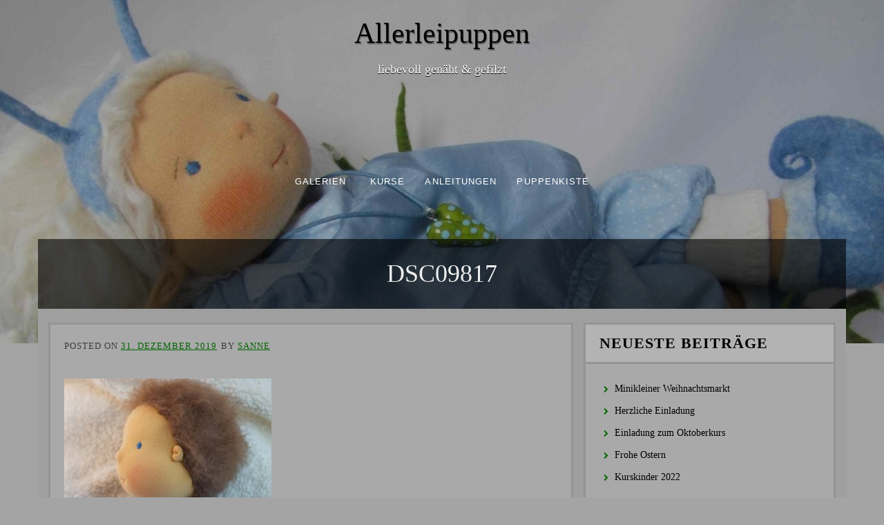

--- FILE ---
content_type: text/html; charset=UTF-8
request_url: https://allerleipuppen.de/silvestergruesse/dsc09817/
body_size: 8812
content:
<!DOCTYPE html>
<html lang="de">
<head>
<meta charset="UTF-8">
<meta name="viewport" content="width=device-width, initial-scale=1">
<link rel="profile" href="http://gmpg.org/xfn/11">
<link rel="pingback" href="https://allerleipuppen.de/wordpress/xmlrpc.php">

        <script type="text/javascript" src="https://cdn.consentmanager.net/delivery/autoblocking/95d3ba7e73b8.js" data-cmp-ab="1"
                data-cmp-host="delivery.consentmanager.net"
                data-cmp-cdn="cdn.consentmanager.net"
                data-cmp-codesrc="10" ></script>
        <meta name='robots' content='index, follow, max-image-preview:large, max-snippet:-1, max-video-preview:-1' />

	<!-- This site is optimized with the Yoast SEO plugin v19.13 - https://yoast.com/wordpress/plugins/seo/ -->
	<title>DSC09817 | Allerleipuppen</title>
	<link rel="canonical" href="https://allerleipuppen.de/silvestergruesse/dsc09817/" />
	<meta property="og:locale" content="de_DE" />
	<meta property="og:type" content="article" />
	<meta property="og:title" content="DSC09817 | Allerleipuppen" />
	<meta property="og:url" content="https://allerleipuppen.de/silvestergruesse/dsc09817/" />
	<meta property="og:site_name" content="Allerleipuppen" />
	<meta property="og:image" content="https://allerleipuppen.de/silvestergruesse/dsc09817" />
	<meta property="og:image:width" content="1500" />
	<meta property="og:image:height" content="1002" />
	<meta property="og:image:type" content="image/jpeg" />
	<script type="application/ld+json" class="yoast-schema-graph">{"@context":"https://schema.org","@graph":[{"@type":"WebPage","@id":"https://allerleipuppen.de/silvestergruesse/dsc09817/","url":"https://allerleipuppen.de/silvestergruesse/dsc09817/","name":"DSC09817 | Allerleipuppen","isPartOf":{"@id":"https://allerleipuppen.de/#website"},"primaryImageOfPage":{"@id":"https://allerleipuppen.de/silvestergruesse/dsc09817/#primaryimage"},"image":{"@id":"https://allerleipuppen.de/silvestergruesse/dsc09817/#primaryimage"},"thumbnailUrl":"https://allerleipuppen.de/wordpress/wp-content/uploads/DSC09817.jpg","datePublished":"2019-12-31T21:14:37+00:00","dateModified":"2019-12-31T21:14:37+00:00","breadcrumb":{"@id":"https://allerleipuppen.de/silvestergruesse/dsc09817/#breadcrumb"},"inLanguage":"de","potentialAction":[{"@type":"ReadAction","target":["https://allerleipuppen.de/silvestergruesse/dsc09817/"]}]},{"@type":"ImageObject","inLanguage":"de","@id":"https://allerleipuppen.de/silvestergruesse/dsc09817/#primaryimage","url":"https://allerleipuppen.de/wordpress/wp-content/uploads/DSC09817.jpg","contentUrl":"https://allerleipuppen.de/wordpress/wp-content/uploads/DSC09817.jpg","width":1500,"height":1002},{"@type":"BreadcrumbList","@id":"https://allerleipuppen.de/silvestergruesse/dsc09817/#breadcrumb","itemListElement":[{"@type":"ListItem","position":1,"name":"Home","item":"https://allerleipuppen.de/"},{"@type":"ListItem","position":2,"name":"Silvestergrüße","item":"https://allerleipuppen.de/silvestergruesse/"},{"@type":"ListItem","position":3,"name":"DSC09817"}]},{"@type":"WebSite","@id":"https://allerleipuppen.de/#website","url":"https://allerleipuppen.de/","name":"Allerleipuppen","description":"liebevoll genäht &amp; gefilzt","potentialAction":[{"@type":"SearchAction","target":{"@type":"EntryPoint","urlTemplate":"https://allerleipuppen.de/?s={search_term_string}"},"query-input":"required name=search_term_string"}],"inLanguage":"de"}]}</script>
	<!-- / Yoast SEO plugin. -->


<link rel='dns-prefetch' href='//s.w.org' />
<link rel="alternate" type="application/rss+xml" title="Allerleipuppen &raquo; Feed" href="https://allerleipuppen.de/feed/" />
<link rel="alternate" type="application/rss+xml" title="Allerleipuppen &raquo; Kommentar-Feed" href="https://allerleipuppen.de/comments/feed/" />
<script type="text/javascript">
window._wpemojiSettings = {"baseUrl":"https:\/\/s.w.org\/images\/core\/emoji\/14.0.0\/72x72\/","ext":".png","svgUrl":"https:\/\/s.w.org\/images\/core\/emoji\/14.0.0\/svg\/","svgExt":".svg","source":{"concatemoji":"https:\/\/allerleipuppen.de\/wordpress\/wp-includes\/js\/wp-emoji-release.min.js"}};
/*! This file is auto-generated */
!function(e,a,t){var n,r,o,i=a.createElement("canvas"),p=i.getContext&&i.getContext("2d");function s(e,t){var a=String.fromCharCode,e=(p.clearRect(0,0,i.width,i.height),p.fillText(a.apply(this,e),0,0),i.toDataURL());return p.clearRect(0,0,i.width,i.height),p.fillText(a.apply(this,t),0,0),e===i.toDataURL()}function c(e){var t=a.createElement("script");t.src=e,t.defer=t.type="text/javascript",a.getElementsByTagName("head")[0].appendChild(t)}for(o=Array("flag","emoji"),t.supports={everything:!0,everythingExceptFlag:!0},r=0;r<o.length;r++)t.supports[o[r]]=function(e){if(!p||!p.fillText)return!1;switch(p.textBaseline="top",p.font="600 32px Arial",e){case"flag":return s([127987,65039,8205,9895,65039],[127987,65039,8203,9895,65039])?!1:!s([55356,56826,55356,56819],[55356,56826,8203,55356,56819])&&!s([55356,57332,56128,56423,56128,56418,56128,56421,56128,56430,56128,56423,56128,56447],[55356,57332,8203,56128,56423,8203,56128,56418,8203,56128,56421,8203,56128,56430,8203,56128,56423,8203,56128,56447]);case"emoji":return!s([129777,127995,8205,129778,127999],[129777,127995,8203,129778,127999])}return!1}(o[r]),t.supports.everything=t.supports.everything&&t.supports[o[r]],"flag"!==o[r]&&(t.supports.everythingExceptFlag=t.supports.everythingExceptFlag&&t.supports[o[r]]);t.supports.everythingExceptFlag=t.supports.everythingExceptFlag&&!t.supports.flag,t.DOMReady=!1,t.readyCallback=function(){t.DOMReady=!0},t.supports.everything||(n=function(){t.readyCallback()},a.addEventListener?(a.addEventListener("DOMContentLoaded",n,!1),e.addEventListener("load",n,!1)):(e.attachEvent("onload",n),a.attachEvent("onreadystatechange",function(){"complete"===a.readyState&&t.readyCallback()})),(e=t.source||{}).concatemoji?c(e.concatemoji):e.wpemoji&&e.twemoji&&(c(e.twemoji),c(e.wpemoji)))}(window,document,window._wpemojiSettings);
</script>
<style type="text/css">
img.wp-smiley,
img.emoji {
	display: inline !important;
	border: none !important;
	box-shadow: none !important;
	height: 1em !important;
	width: 1em !important;
	margin: 0 0.07em !important;
	vertical-align: -0.1em !important;
	background: none !important;
	padding: 0 !important;
}
</style>
	<link rel='stylesheet' id='twbbwg-global-css'  href='https://allerleipuppen.de/wordpress/wp-content/plugins/photo-gallery/booster/assets/css/global.css' type='text/css' media='all' />
<link rel='stylesheet' id='wp-block-library-css'  href='https://allerleipuppen.de/wordpress/wp-includes/css/dist/block-library/style.min.css' type='text/css' media='all' />
<style id='global-styles-inline-css' type='text/css'>
body{--wp--preset--color--black: #000000;--wp--preset--color--cyan-bluish-gray: #abb8c3;--wp--preset--color--white: #ffffff;--wp--preset--color--pale-pink: #f78da7;--wp--preset--color--vivid-red: #cf2e2e;--wp--preset--color--luminous-vivid-orange: #ff6900;--wp--preset--color--luminous-vivid-amber: #fcb900;--wp--preset--color--light-green-cyan: #7bdcb5;--wp--preset--color--vivid-green-cyan: #00d084;--wp--preset--color--pale-cyan-blue: #8ed1fc;--wp--preset--color--vivid-cyan-blue: #0693e3;--wp--preset--color--vivid-purple: #9b51e0;--wp--preset--gradient--vivid-cyan-blue-to-vivid-purple: linear-gradient(135deg,rgba(6,147,227,1) 0%,rgb(155,81,224) 100%);--wp--preset--gradient--light-green-cyan-to-vivid-green-cyan: linear-gradient(135deg,rgb(122,220,180) 0%,rgb(0,208,130) 100%);--wp--preset--gradient--luminous-vivid-amber-to-luminous-vivid-orange: linear-gradient(135deg,rgba(252,185,0,1) 0%,rgba(255,105,0,1) 100%);--wp--preset--gradient--luminous-vivid-orange-to-vivid-red: linear-gradient(135deg,rgba(255,105,0,1) 0%,rgb(207,46,46) 100%);--wp--preset--gradient--very-light-gray-to-cyan-bluish-gray: linear-gradient(135deg,rgb(238,238,238) 0%,rgb(169,184,195) 100%);--wp--preset--gradient--cool-to-warm-spectrum: linear-gradient(135deg,rgb(74,234,220) 0%,rgb(151,120,209) 20%,rgb(207,42,186) 40%,rgb(238,44,130) 60%,rgb(251,105,98) 80%,rgb(254,248,76) 100%);--wp--preset--gradient--blush-light-purple: linear-gradient(135deg,rgb(255,206,236) 0%,rgb(152,150,240) 100%);--wp--preset--gradient--blush-bordeaux: linear-gradient(135deg,rgb(254,205,165) 0%,rgb(254,45,45) 50%,rgb(107,0,62) 100%);--wp--preset--gradient--luminous-dusk: linear-gradient(135deg,rgb(255,203,112) 0%,rgb(199,81,192) 50%,rgb(65,88,208) 100%);--wp--preset--gradient--pale-ocean: linear-gradient(135deg,rgb(255,245,203) 0%,rgb(182,227,212) 50%,rgb(51,167,181) 100%);--wp--preset--gradient--electric-grass: linear-gradient(135deg,rgb(202,248,128) 0%,rgb(113,206,126) 100%);--wp--preset--gradient--midnight: linear-gradient(135deg,rgb(2,3,129) 0%,rgb(40,116,252) 100%);--wp--preset--duotone--dark-grayscale: url('#wp-duotone-dark-grayscale');--wp--preset--duotone--grayscale: url('#wp-duotone-grayscale');--wp--preset--duotone--purple-yellow: url('#wp-duotone-purple-yellow');--wp--preset--duotone--blue-red: url('#wp-duotone-blue-red');--wp--preset--duotone--midnight: url('#wp-duotone-midnight');--wp--preset--duotone--magenta-yellow: url('#wp-duotone-magenta-yellow');--wp--preset--duotone--purple-green: url('#wp-duotone-purple-green');--wp--preset--duotone--blue-orange: url('#wp-duotone-blue-orange');--wp--preset--font-size--small: 13px;--wp--preset--font-size--medium: 20px;--wp--preset--font-size--large: 36px;--wp--preset--font-size--x-large: 42px;}.has-black-color{color: var(--wp--preset--color--black) !important;}.has-cyan-bluish-gray-color{color: var(--wp--preset--color--cyan-bluish-gray) !important;}.has-white-color{color: var(--wp--preset--color--white) !important;}.has-pale-pink-color{color: var(--wp--preset--color--pale-pink) !important;}.has-vivid-red-color{color: var(--wp--preset--color--vivid-red) !important;}.has-luminous-vivid-orange-color{color: var(--wp--preset--color--luminous-vivid-orange) !important;}.has-luminous-vivid-amber-color{color: var(--wp--preset--color--luminous-vivid-amber) !important;}.has-light-green-cyan-color{color: var(--wp--preset--color--light-green-cyan) !important;}.has-vivid-green-cyan-color{color: var(--wp--preset--color--vivid-green-cyan) !important;}.has-pale-cyan-blue-color{color: var(--wp--preset--color--pale-cyan-blue) !important;}.has-vivid-cyan-blue-color{color: var(--wp--preset--color--vivid-cyan-blue) !important;}.has-vivid-purple-color{color: var(--wp--preset--color--vivid-purple) !important;}.has-black-background-color{background-color: var(--wp--preset--color--black) !important;}.has-cyan-bluish-gray-background-color{background-color: var(--wp--preset--color--cyan-bluish-gray) !important;}.has-white-background-color{background-color: var(--wp--preset--color--white) !important;}.has-pale-pink-background-color{background-color: var(--wp--preset--color--pale-pink) !important;}.has-vivid-red-background-color{background-color: var(--wp--preset--color--vivid-red) !important;}.has-luminous-vivid-orange-background-color{background-color: var(--wp--preset--color--luminous-vivid-orange) !important;}.has-luminous-vivid-amber-background-color{background-color: var(--wp--preset--color--luminous-vivid-amber) !important;}.has-light-green-cyan-background-color{background-color: var(--wp--preset--color--light-green-cyan) !important;}.has-vivid-green-cyan-background-color{background-color: var(--wp--preset--color--vivid-green-cyan) !important;}.has-pale-cyan-blue-background-color{background-color: var(--wp--preset--color--pale-cyan-blue) !important;}.has-vivid-cyan-blue-background-color{background-color: var(--wp--preset--color--vivid-cyan-blue) !important;}.has-vivid-purple-background-color{background-color: var(--wp--preset--color--vivid-purple) !important;}.has-black-border-color{border-color: var(--wp--preset--color--black) !important;}.has-cyan-bluish-gray-border-color{border-color: var(--wp--preset--color--cyan-bluish-gray) !important;}.has-white-border-color{border-color: var(--wp--preset--color--white) !important;}.has-pale-pink-border-color{border-color: var(--wp--preset--color--pale-pink) !important;}.has-vivid-red-border-color{border-color: var(--wp--preset--color--vivid-red) !important;}.has-luminous-vivid-orange-border-color{border-color: var(--wp--preset--color--luminous-vivid-orange) !important;}.has-luminous-vivid-amber-border-color{border-color: var(--wp--preset--color--luminous-vivid-amber) !important;}.has-light-green-cyan-border-color{border-color: var(--wp--preset--color--light-green-cyan) !important;}.has-vivid-green-cyan-border-color{border-color: var(--wp--preset--color--vivid-green-cyan) !important;}.has-pale-cyan-blue-border-color{border-color: var(--wp--preset--color--pale-cyan-blue) !important;}.has-vivid-cyan-blue-border-color{border-color: var(--wp--preset--color--vivid-cyan-blue) !important;}.has-vivid-purple-border-color{border-color: var(--wp--preset--color--vivid-purple) !important;}.has-vivid-cyan-blue-to-vivid-purple-gradient-background{background: var(--wp--preset--gradient--vivid-cyan-blue-to-vivid-purple) !important;}.has-light-green-cyan-to-vivid-green-cyan-gradient-background{background: var(--wp--preset--gradient--light-green-cyan-to-vivid-green-cyan) !important;}.has-luminous-vivid-amber-to-luminous-vivid-orange-gradient-background{background: var(--wp--preset--gradient--luminous-vivid-amber-to-luminous-vivid-orange) !important;}.has-luminous-vivid-orange-to-vivid-red-gradient-background{background: var(--wp--preset--gradient--luminous-vivid-orange-to-vivid-red) !important;}.has-very-light-gray-to-cyan-bluish-gray-gradient-background{background: var(--wp--preset--gradient--very-light-gray-to-cyan-bluish-gray) !important;}.has-cool-to-warm-spectrum-gradient-background{background: var(--wp--preset--gradient--cool-to-warm-spectrum) !important;}.has-blush-light-purple-gradient-background{background: var(--wp--preset--gradient--blush-light-purple) !important;}.has-blush-bordeaux-gradient-background{background: var(--wp--preset--gradient--blush-bordeaux) !important;}.has-luminous-dusk-gradient-background{background: var(--wp--preset--gradient--luminous-dusk) !important;}.has-pale-ocean-gradient-background{background: var(--wp--preset--gradient--pale-ocean) !important;}.has-electric-grass-gradient-background{background: var(--wp--preset--gradient--electric-grass) !important;}.has-midnight-gradient-background{background: var(--wp--preset--gradient--midnight) !important;}.has-small-font-size{font-size: var(--wp--preset--font-size--small) !important;}.has-medium-font-size{font-size: var(--wp--preset--font-size--medium) !important;}.has-large-font-size{font-size: var(--wp--preset--font-size--large) !important;}.has-x-large-font-size{font-size: var(--wp--preset--font-size--x-large) !important;}
</style>
<link rel='stylesheet' id='bwg_fonts-css'  href='https://allerleipuppen.de/wordpress/wp-content/plugins/photo-gallery/css/bwg-fonts/fonts.css' type='text/css' media='all' />
<link rel='stylesheet' id='sumoselect-css'  href='https://allerleipuppen.de/wordpress/wp-content/plugins/photo-gallery/css/sumoselect.min.css' type='text/css' media='all' />
<link rel='stylesheet' id='mCustomScrollbar-css'  href='https://allerleipuppen.de/wordpress/wp-content/plugins/photo-gallery/css/jquery.mCustomScrollbar.min.css' type='text/css' media='all' />
<link rel='stylesheet' id='bwg_frontend-css'  href='https://allerleipuppen.de/wordpress/wp-content/plugins/photo-gallery/css/styles.min.css' type='text/css' media='all' />
<link rel='stylesheet' id='parent-style-css'  href='https://allerleipuppen.de/wordpress/wp-content/themes/fifteen/style.css' type='text/css' media='all' />
<link rel='stylesheet' id='child-style-css'  href='https://allerleipuppen.de/wordpress/wp-content/themes/allerleipuppen/style.css' type='text/css' media='all' />
<link rel='stylesheet' id='-style-css'  href='https://allerleipuppen.de/wordpress/wp-content/themes/allerleipuppen/style.css' type='text/css' media='all' />
<link rel='stylesheet' id='font-awesome-css'  href='https://allerleipuppen.de/wordpress/wp-content/themes/fifteen/assets/font-awesome/css/font-awesome.min.css' type='text/css' media='all' />
<link rel='stylesheet' id='nivo-slider-css'  href='https://allerleipuppen.de/wordpress/wp-content/themes/fifteen/assets/css/nivo-slider.css' type='text/css' media='all' />
<link rel='stylesheet' id='nivo-skin-css'  href='https://allerleipuppen.de/wordpress/wp-content/themes/fifteen/assets/css/nivo-default/default.css' type='text/css' media='all' />
<link rel='stylesheet' id='bootstrap-css'  href='https://allerleipuppen.de/wordpress/wp-content/themes/fifteen/assets/bootstrap/css/bootstrap.min.css' type='text/css' media='all' />
<link rel='stylesheet' id='hover-style-css'  href='https://allerleipuppen.de/wordpress/wp-content/themes/fifteen/assets/css/hover.min.css' type='text/css' media='all' />
<link rel='stylesheet' id='animate-style-css'  href='https://allerleipuppen.de/wordpress/wp-content/themes/fifteen/assets/css/animate.css' type='text/css' media='all' />
<link rel='stylesheet' id='fifteen-main-theme-style-css'  href='https://allerleipuppen.de/wordpress/wp-content/themes/fifteen/assets/theme-styles/css/default.css' type='text/css' media='all' />
<style id='fifteen-main-theme-style-inline-css' type='text/css'>
#masthead #site-logo img { transform-origin: left; }#social-search .searchform:before { border-left-color: #ffffff }#social-search .searchform, #social-search .searchform:after { background: #ffffff }.title-font, h1, h2 { font-family: Lato; }body { font-family: Lato; }#masthead h1.site-title a { color: #000000; }. { padding: 20px 20px; }
</style>
<link rel='stylesheet' id='tablepress-default-css'  href='https://allerleipuppen.de/wordpress/wp-content/plugins/tablepress/css/build/default.css' type='text/css' media='all' />
<script type='text/javascript' src='https://allerleipuppen.de/wordpress/wp-includes/js/jquery/jquery.min.js' id='jquery-core-js'></script>
<script type='text/javascript' src='https://allerleipuppen.de/wordpress/wp-includes/js/jquery/jquery-migrate.min.js' id='jquery-migrate-js'></script>
<script type='text/javascript' src='https://allerleipuppen.de/wordpress/wp-content/plugins/photo-gallery/booster/assets/js/circle-progress.js' id='twbbwg-circle-js'></script>
<script type='text/javascript' id='twbbwg-global-js-extra'>
/* <![CDATA[ */
var twb = {"nonce":"1f0b25cd5f","ajax_url":"https:\/\/allerleipuppen.de\/wordpress\/wp-admin\/admin-ajax.php","plugin_url":"https:\/\/allerleipuppen.de\/wordpress\/wp-content\/plugins\/photo-gallery\/booster","href":"https:\/\/allerleipuppen.de\/wordpress\/wp-admin\/admin.php?page=twbbwg_photo-gallery"};
var twb = {"nonce":"1f0b25cd5f","ajax_url":"https:\/\/allerleipuppen.de\/wordpress\/wp-admin\/admin-ajax.php","plugin_url":"https:\/\/allerleipuppen.de\/wordpress\/wp-content\/plugins\/photo-gallery\/booster","href":"https:\/\/allerleipuppen.de\/wordpress\/wp-admin\/admin.php?page=twbbwg_photo-gallery"};
/* ]]> */
</script>
<script type='text/javascript' src='https://allerleipuppen.de/wordpress/wp-content/plugins/photo-gallery/booster/assets/js/global.js' id='twbbwg-global-js'></script>
<script type='text/javascript' src='https://allerleipuppen.de/wordpress/wp-content/plugins/photo-gallery/js/jquery.sumoselect.min.js' id='sumoselect-js'></script>
<script type='text/javascript' src='https://allerleipuppen.de/wordpress/wp-content/plugins/photo-gallery/js/jquery.mobile.min.js' id='jquery-mobile-js'></script>
<script type='text/javascript' src='https://allerleipuppen.de/wordpress/wp-content/plugins/photo-gallery/js/jquery.mCustomScrollbar.concat.min.js' id='mCustomScrollbar-js'></script>
<script type='text/javascript' src='https://allerleipuppen.de/wordpress/wp-content/plugins/photo-gallery/js/jquery.fullscreen.min.js' id='jquery-fullscreen-js'></script>
<script type='text/javascript' id='bwg_frontend-js-extra'>
/* <![CDATA[ */
var bwg_objectsL10n = {"bwg_field_required":"Feld ist erforderlich.","bwg_mail_validation":"Dies ist keine g\u00fcltige E-Mail-Adresse.","bwg_search_result":"Es gibt keine Bilder, die deiner Suche entsprechen.","bwg_select_tag":"Select Tag","bwg_order_by":"Order By","bwg_search":"Suchen","bwg_show_ecommerce":"Show Ecommerce","bwg_hide_ecommerce":"Hide Ecommerce","bwg_show_comments":"Kommentare anzeigen","bwg_hide_comments":"Kommentare ausblenden ","bwg_restore":"Wiederherstellen","bwg_maximize":"Maximieren","bwg_fullscreen":"Vollbild","bwg_exit_fullscreen":"Vollbild verlassen","bwg_search_tag":"SEARCH...","bwg_tag_no_match":"No tags found","bwg_all_tags_selected":"All tags selected","bwg_tags_selected":"tags selected","play":"Abspielen","pause":"Pause","is_pro":"","bwg_play":"Abspielen","bwg_pause":"Pause","bwg_hide_info":"Info ausblenden","bwg_show_info":"Info anzeigen","bwg_hide_rating":"Hide rating","bwg_show_rating":"Show rating","ok":"Ok","cancel":"Cancel","select_all":"Select all","lazy_load":"0","lazy_loader":"https:\/\/allerleipuppen.de\/wordpress\/wp-content\/plugins\/photo-gallery\/images\/ajax_loader.png","front_ajax":"0","bwg_tag_see_all":"see all tags","bwg_tag_see_less":"see less tags"};
/* ]]> */
</script>
<script type='text/javascript' src='https://allerleipuppen.de/wordpress/wp-content/plugins/photo-gallery/js/scripts.min.js' id='bwg_frontend-js'></script>
<link rel="https://api.w.org/" href="https://allerleipuppen.de/wp-json/" /><link rel="alternate" type="application/json" href="https://allerleipuppen.de/wp-json/wp/v2/media/5611" /><link rel="EditURI" type="application/rsd+xml" title="RSD" href="https://allerleipuppen.de/wordpress/xmlrpc.php?rsd" />
<link rel="wlwmanifest" type="application/wlwmanifest+xml" href="https://allerleipuppen.de/wordpress/wp-includes/wlwmanifest.xml" /> 

<link rel='shortlink' href='https://allerleipuppen.de/?p=5611' />
<link rel="alternate" type="application/json+oembed" href="https://allerleipuppen.de/wp-json/oembed/1.0/embed?url=https%3A%2F%2Fallerleipuppen.de%2Fsilvestergruesse%2Fdsc09817%2F" />
<link rel="alternate" type="text/xml+oembed" href="https://allerleipuppen.de/wp-json/oembed/1.0/embed?url=https%3A%2F%2Fallerleipuppen.de%2Fsilvestergruesse%2Fdsc09817%2F&#038;format=xml" />
	<style>
	#masthead {
			background-size: cover;
			background-position-x: center;
			background-repeat: repeat;
		}
	</style>	
	<style type="text/css" id="custom-background-css">
body.custom-background { background-image: url("https://allerleipuppen.de/wordpress/wp-content/uploads/cropped-cropped-Holly-5-Kopie.jpg"); background-position: center center; background-size: auto; background-repeat: no-repeat; background-attachment: scroll; }
</style>
	</head>
<body class="attachment attachment-template-default single single-attachment postid-5611 attachmentid-5611 attachment-jpeg custom-background sidebar-enabled">
<div id="page" class="hfeed site">
	
		<div id="top-bar">
	<div class="container top-bar-inner">
		<div id="contact-icons">
								</div>
		
	</div>
</div>		
	<header id="masthead" class="site-header" role="banner" data-parallax="scroll" data-speed="0.15" data-image-src="https://allerleipuppen.de/wordpress/wp-content/uploads/cropped-cropped-Holly-5-Kopie.jpg">
	<div class="layer"></div>
		<div class="container a">
			<div class="site-branding col">
								<div id="text-title-desc">
				<h1 class="site-title title-font"><a href="https://allerleipuppen.de/" rel="home">Allerleipuppen</a></h1>
				<h2 class="site-description">liebevoll genäht &amp; gefilzt</h2>
				</div>
			</div>
			
			<div id="social-icons">
							</div>
            <div id="slickmenu"></div>
				<nav id="site-navigation" class="main-navigation col title-font" role="navigation">
		<div class="menu-relaunch_neu-container"><ul id="menu-relaunch_neu" class="menu"><li id="menu-item-1205" class="menu-item menu-item-type-post_type menu-item-object-page menu-item-has-children"><a href="https://allerleipuppen.de/galerien/"></i>Galerien</a>
<ul class="sub-menu">
	<li id="menu-item-1208" class="menu-item menu-item-type-post_type menu-item-object-page"><a href="https://allerleipuppen.de/galerien/stoffpuppen/"></i>Stoffpuppen</a></li>
	<li id="menu-item-1207" class="menu-item menu-item-type-post_type menu-item-object-page"><a href="https://allerleipuppen.de/galerien/filzpuppen/"></i>Filzpuppen</a></li>
	<li id="menu-item-1206" class="menu-item menu-item-type-post_type menu-item-object-page"><a href="https://allerleipuppen.de/galerien/ausstellungen/"></i>Ausstellungen</a></li>
</ul>
</li>
<li id="menu-item-1318" class="menu-item menu-item-type-post_type menu-item-object-page menu-item-has-children"><a href="https://allerleipuppen.de/puppenkurse/"> <i class="fa Puppenkurse"></i>Kurse</a>
<ul class="sub-menu">
	<li id="menu-item-1211" class="menu-item menu-item-type-post_type menu-item-object-page"><a href="https://allerleipuppen.de/puppenkurse/termine/"></i>Termine</a></li>
	<li id="menu-item-1210" class="menu-item menu-item-type-post_type menu-item-object-page"><a href="https://allerleipuppen.de/puppenkurse/galerie/"></i>Galerie</a></li>
</ul>
</li>
<li id="menu-item-1200" class="menu-item menu-item-type-post_type menu-item-object-page"><a href="https://allerleipuppen.de/puppenanleitungen/"></i>Anleitungen</a></li>
<li id="menu-item-1201" class="menu-item menu-item-type-post_type menu-item-object-page"><a href="https://allerleipuppen.de/schatzkiste/"></i>PUPPENKISTE</a></li>
</ul></div>	</nav><!-- #site-navigation -->
	<div id="slickmenu"></div>		</div>
    <h1 class="container single-entry-title">DSC09817</h1></header><!-- #masthead -->
    	
	<div class="mega-container">

                

		<div id="content" class="site-content container">

            <header class="entry-header">
	<div id="primary-mono" class="content-area col-md-8">
		<main id="main" class="site-main" role="main">

		
			<article id="post-5611" class="post-5611 attachment type-attachment status-inherit hentry">

    <header class="entry-header">
<!--        -->    <div class="entry-meta">
			<span class="posted-on">Posted on <a href="https://allerleipuppen.de/silvestergruesse/dsc09817/" rel="bookmark"><time class="entry-date published updated" datetime="2019-12-31T23:14:37+01:00">31. Dezember 2019</time></a></span><span class="byline"> by <span class="author vcard"><a class="url fn n" href="https://allerleipuppen.de/author/sanne/">Sanne</a></span></span>		</div><!-- .entry-meta -->
	</header><!-- .entry-header -->

		
			
			
			
	<div class="entry-content">
		<p class="attachment"><a href='https://allerleipuppen.de/wordpress/wp-content/uploads/DSC09817.jpg'><img width="300" height="200" src="https://allerleipuppen.de/wordpress/wp-content/uploads/DSC09817-300x200.jpg" class="attachment-medium size-medium" alt="" loading="lazy" srcset="https://allerleipuppen.de/wordpress/wp-content/uploads/DSC09817-300x200.jpg 300w, https://allerleipuppen.de/wordpress/wp-content/uploads/DSC09817-768x513.jpg 768w, https://allerleipuppen.de/wordpress/wp-content/uploads/DSC09817-1024x684.jpg 1024w, https://allerleipuppen.de/wordpress/wp-content/uploads/DSC09817.jpg 1500w" sizes="(max-width: 300px) 100vw, 300px" /></a></p>
			</div><!-- .entry-content -->

	<footer class="entry-footer">
			</footer><!-- .entry-footer -->
</article><!-- #post-## -->

			
			
		
		</main><!-- #main -->
	</div><!-- #primary -->

<div id="secondary" class="widget-area col-md-4" role="complementary">
	
		<aside id="recent-posts-5" class="widget widget_recent_entries">
		<h3 class="widget-title title-font">Neueste Beiträge</h3><style> .search-field {margin-top: 20px;} #search-2 h3.widget-title{margin: 0px;}</style>
		<ul>
											<li>
					<a href="https://allerleipuppen.de/mini-kleiner-weihnachtsmarkt/">Minikleiner Weihnachtsmarkt</a>
									</li>
											<li>
					<a href="https://allerleipuppen.de/herzliche-einladung/">Herzliche Einladung</a>
									</li>
											<li>
					<a href="https://allerleipuppen.de/einladung-zum-oktoberkurs/">Einladung zum Oktoberkurs</a>
									</li>
											<li>
					<a href="https://allerleipuppen.de/frohe-ostern-4/">Frohe Ostern</a>
									</li>
											<li>
					<a href="https://allerleipuppen.de/kurskinder-2022/">Kurskinder 2022</a>
									</li>
					</ul>

		</aside><aside id="nav_menu-3" class="widget widget_nav_menu"><h3 class="widget-title title-font">Archive alte Website</h3><style> .search-field {margin-top: 20px;} #search-2 h3.widget-title{margin: 0px;}</style><div class="menu-archive-menue-container"><ul id="menu-archive-menue" class="menu"><li id="menu-item-1312" class="menu-item menu-item-type-custom menu-item-object-custom menu-item-1312"><a target="_blank" rel="noopener" href="http://www.allerleipuppen.de/Neues.html">von 2000 bis 2014</a></li>
</ul></div></aside><aside id="archives-2" class="widget widget_archive"><h3 class="widget-title title-font">Archiv</h3><style> .search-field {margin-top: 20px;} #search-2 h3.widget-title{margin: 0px;}</style>
			<ul>
					<li><a href='https://allerleipuppen.de/2025/12/'>Dezember 2025</a></li>
	<li><a href='https://allerleipuppen.de/2025/07/'>Juli 2025</a></li>
	<li><a href='https://allerleipuppen.de/2025/04/'>April 2025</a></li>
	<li><a href='https://allerleipuppen.de/2025/01/'>Januar 2025</a></li>
	<li><a href='https://allerleipuppen.de/2024/12/'>Dezember 2024</a></li>
	<li><a href='https://allerleipuppen.de/2024/01/'>Januar 2024</a></li>
	<li><a href='https://allerleipuppen.de/2023/12/'>Dezember 2023</a></li>
	<li><a href='https://allerleipuppen.de/2023/11/'>November 2023</a></li>
	<li><a href='https://allerleipuppen.de/2023/04/'>April 2023</a></li>
	<li><a href='https://allerleipuppen.de/2023/01/'>Januar 2023</a></li>
	<li><a href='https://allerleipuppen.de/2022/12/'>Dezember 2022</a></li>
	<li><a href='https://allerleipuppen.de/2022/11/'>November 2022</a></li>
	<li><a href='https://allerleipuppen.de/2022/04/'>April 2022</a></li>
	<li><a href='https://allerleipuppen.de/2022/03/'>März 2022</a></li>
	<li><a href='https://allerleipuppen.de/2021/12/'>Dezember 2021</a></li>
	<li><a href='https://allerleipuppen.de/2021/11/'>November 2021</a></li>
	<li><a href='https://allerleipuppen.de/2021/04/'>April 2021</a></li>
	<li><a href='https://allerleipuppen.de/2021/01/'>Januar 2021</a></li>
	<li><a href='https://allerleipuppen.de/2020/12/'>Dezember 2020</a></li>
	<li><a href='https://allerleipuppen.de/2020/04/'>April 2020</a></li>
	<li><a href='https://allerleipuppen.de/2020/03/'>März 2020</a></li>
	<li><a href='https://allerleipuppen.de/2020/02/'>Februar 2020</a></li>
	<li><a href='https://allerleipuppen.de/2020/01/'>Januar 2020</a></li>
	<li><a href='https://allerleipuppen.de/2019/12/'>Dezember 2019</a></li>
	<li><a href='https://allerleipuppen.de/2019/11/'>November 2019</a></li>
	<li><a href='https://allerleipuppen.de/2019/09/'>September 2019</a></li>
	<li><a href='https://allerleipuppen.de/2019/05/'>Mai 2019</a></li>
	<li><a href='https://allerleipuppen.de/2019/04/'>April 2019</a></li>
	<li><a href='https://allerleipuppen.de/2019/01/'>Januar 2019</a></li>
	<li><a href='https://allerleipuppen.de/2018/12/'>Dezember 2018</a></li>
	<li><a href='https://allerleipuppen.de/2018/11/'>November 2018</a></li>
	<li><a href='https://allerleipuppen.de/2018/03/'>März 2018</a></li>
	<li><a href='https://allerleipuppen.de/2018/02/'>Februar 2018</a></li>
	<li><a href='https://allerleipuppen.de/2017/12/'>Dezember 2017</a></li>
	<li><a href='https://allerleipuppen.de/2017/11/'>November 2017</a></li>
	<li><a href='https://allerleipuppen.de/2017/05/'>Mai 2017</a></li>
	<li><a href='https://allerleipuppen.de/2017/04/'>April 2017</a></li>
	<li><a href='https://allerleipuppen.de/2017/01/'>Januar 2017</a></li>
	<li><a href='https://allerleipuppen.de/2016/12/'>Dezember 2016</a></li>
	<li><a href='https://allerleipuppen.de/2016/11/'>November 2016</a></li>
	<li><a href='https://allerleipuppen.de/2016/10/'>Oktober 2016</a></li>
	<li><a href='https://allerleipuppen.de/2016/09/'>September 2016</a></li>
	<li><a href='https://allerleipuppen.de/2016/08/'>August 2016</a></li>
	<li><a href='https://allerleipuppen.de/2016/01/'>Januar 2016</a></li>
	<li><a href='https://allerleipuppen.de/2015/12/'>Dezember 2015</a></li>
	<li><a href='https://allerleipuppen.de/2015/09/'>September 2015</a></li>
	<li><a href='https://allerleipuppen.de/2015/06/'>Juni 2015</a></li>
	<li><a href='https://allerleipuppen.de/2015/05/'>Mai 2015</a></li>
	<li><a href='https://allerleipuppen.de/2015/04/'>April 2015</a></li>
	<li><a href='https://allerleipuppen.de/2015/03/'>März 2015</a></li>
	<li><a href='https://allerleipuppen.de/2015/01/'>Januar 2015</a></li>
	<li><a href='https://allerleipuppen.de/2014/12/'>Dezember 2014</a></li>
	<li><a href='https://allerleipuppen.de/2014/11/'>November 2014</a></li>
	<li><a href='https://allerleipuppen.de/2014/09/'>September 2014</a></li>
			</ul>

			</aside><aside id="search-2" class="widget widget_search"><form role="search" method="get" class="search-form" action="https://allerleipuppen.de/">
				<label>
					<span class="screen-reader-text">Suche nach:</span>
					<input type="search" class="search-field" placeholder="Suchen …" value="" name="s" />
				</label>
				<input type="submit" class="search-submit" value="Suchen" />
			</form></aside></div><!-- #secondary -->

	</div><!-- #content -->

	 </div><!--.mega-container-->
 	 <div id="footer-sidebar" class="widget-area">
	
		<div id="footer-bar" class="container">
			 
						<div id="footer-social">
			   	<a class="" href=""><i class="fa fa-fw fa-"></i></a>
		<a class="" href=""><i class="fa fa-fw fa-"></i></a>
		<a class="" href=""><i class="fa fa-fw fa-"></i></a>
		<a class="" href=""><i class="fa fa-fw fa-"></i></a>
		<a class="" href=""><i class="fa fa-fw fa-"></i></a>
		<a class="" href=""><i class="fa fa-fw fa-"></i></a>
		<a class="" href=""><i class="fa fa-fw fa-"></i></a>
	 
			</div>
						
			<div id="footer-menu">
		 		<div class="menu-menue-container"><ul id="menu-menue" class="menu"><li id="menu-item-305" class="menu-item menu-item-type-post_type menu-item-object-page menu-item-305"><a href="https://allerleipuppen.de/kurse-2/">KURSE</a></li>
<li id="menu-item-1231" class="menu-item menu-item-type-custom menu-item-object-custom menu-item-1231"><a target="_blank" rel="noopener" href="https://allerleipuppen.de/galerien/stoffpuppen/">INFO &#038; PREISE</a></li>
<li id="menu-item-304" class="menu-item menu-item-type-post_type menu-item-object-page menu-item-304"><a href="https://allerleipuppen.de/archiv-2/">ARCHIV</a></li>
<li id="menu-item-507" class="menu-item menu-item-type-post_type menu-item-object-page menu-item-507"><a href="https://allerleipuppen.de/schatzkiste/">PUPPENKISTE</a></li>
<li id="menu-item-1310" class="menu-item menu-item-type-custom menu-item-object-custom menu-item-1310"><a target="_blank" rel="noopener" href="http://www.allerleipuppen.de/Neues.html">Archive 2000-2014</a></li>
</ul></div>			</div>
			 
		</div>
		 
	 	<div class="container">
		 						<div class="footer-column col-md-4 col-sm-4"> 
						<aside id="nav_menu-2" class="widget widget_nav_menu"><div class="menu-rechtliches-container"><ul id="menu-rechtliches" class="menu"><li id="menu-item-1212" class="menu-item menu-item-type-post_type menu-item-object-page menu-item-1212"><a href="https://allerleipuppen.de/impressum/">IMPRESSUM</a></li>
<li id="menu-item-4212" class="menu-item menu-item-type-post_type menu-item-object-page menu-item-4212"><a href="https://allerleipuppen.de/datenschutz-2/">Datenschutz</a></li>
</ul></div></aside> 
					</div> 
									<div class="footer-column col-md-4 col-sm-4"> 
						<aside id="nav_menu-5" class="widget widget_nav_menu"><h3 class="widget-title title-font">Inhalt</h3><div class="menu-footer-menue-left-container"><ul id="menu-footer-menue-left" class="menu"><li id="menu-item-1322" class="menu-item menu-item-type-post_type menu-item-object-page menu-item-1322"><a href="https://allerleipuppen.de/puppenkurse/">Puppenkurse</a></li>
<li id="menu-item-1323" class="menu-item menu-item-type-post_type menu-item-object-page menu-item-1323"><a href="https://allerleipuppen.de/puppenanleitungen/">Anleitungen</a></li>
</ul></div></aside> 
					</div> 
								
				
	 	</div>
	 </div>	<!--#footer-sidebar-->	

	<footer id="colophon" class="site-footer title-font" role="contentinfo">
		<div class="site-info container">
			Theme Designed by <a target="blank" href="http://inkhive.com/" rel="nofollow">InkHive</a>.			<span class="sep"></span>
					</div><!-- .site-info -->
	</footer><!-- #colophon -->
	
</div><!-- #page -->


<script type='text/javascript' src='https://allerleipuppen.de/wordpress/wp-content/themes/fifteen/assets/js/external.js' id='-external-js'></script>
<script type='text/javascript' src='https://allerleipuppen.de/wordpress/wp-includes/js/imagesloaded.min.js' id='imagesloaded-js'></script>
<script type='text/javascript' src='https://allerleipuppen.de/wordpress/wp-includes/js/masonry.min.js' id='masonry-js'></script>
<script type='text/javascript' src='https://allerleipuppen.de/wordpress/wp-includes/js/jquery/jquery.masonry.min.js' id='jquery-masonry-js'></script>
<script type='text/javascript' src='https://allerleipuppen.de/wordpress/wp-content/themes/fifteen/assets/js/custom.js' id='-custom-js-js'></script>

</body>
</html>
